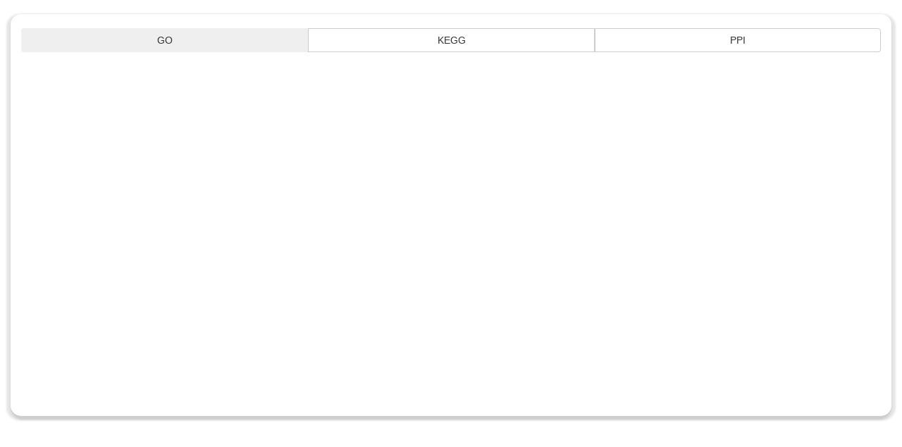

--- FILE ---
content_type: text/html; charset=utf-8
request_url: http://bioinfo.ihb.ac.cn/fishsct/function/108:1/
body_size: 97430
content:
<link rel="stylesheet" href="/dj_static/fishsct/bootstrap/bootstrap-3.4.1-dist/css/bootstrap.min.css">
<script src="/dj_static/fishsct/bootstrap/jquery.min.js"></script>
<script src="/dj_static/fishsct/bootstrap/bootstrap-3.4.1-dist/js/bootstrap.min.js"></script>
<link rel="stylesheet" href="/dj_static/fishsct/fishscr/base.css">

<div class="col-xs-12">
    <div class="col-xs-12"><br></div>
    <div class="col-xs-12" style="padding:0;background-color:white;box-shadow: 3px 3px 3px 3px rgba(0,0,0,0.1), -3px 3px 3px 3px rgba(0,0,0,0.1);border-radius:15px 15px 15px 15px;max-height:570px;overflow-y:auto">
        <div class="col-xs-12"><br></div>
        <div class="col-xs-12 btn-group btn-group-justified" role="group" aria-label="...">
            <div class="btn-group" role="group">
                <button type="button" id="GO_button" class="btn btn-active" onclick="fn('GO')">GO</button>
            </div>
            <div class="btn-group" role="group">
                <button type="button" id="KEGG_button" class="btn btn-default" onclick="fn('KEGG')">KEGG</button>
            </div>
            <div class="btn-group" role="group">
                <button type="button" id="PPI_button" class="btn btn-default" onclick="fn('PPI')">PPI</button>
            </div>
        </div>

        <div class="col-xs-12" style="padding:0" id="GO">
            
            <!--<div class="col-xs-6">
                <embed src="/dj_static/fishsct/annotation/Danio_rerio/SRR11186448/1/EnrichGO_ALL.pdf" type="application/pdf" width="100%" height="100%">
            </div>-->
            
            
            <div class="col-xs-6">
                <embed src="/dj_static/fishsct/annotation/Danio_rerio/SRR11186448/1/EnrichGO_BP.pdf" type="application/pdf" width="100%" height="100%">
            </div>
            
            
            <div class="col-xs-6">
                <embed src="/dj_static/fishsct/annotation/Danio_rerio/SRR11186448/1/EnrichGO_CC.pdf" type="application/pdf" width="100%" height="100%">
            </div>
            
            
            <div class="col-xs-6">
                <embed src="/dj_static/fishsct/annotation/Danio_rerio/SRR11186448/1/EnrichGO_MF.pdf" type="application/pdf" width="100%" height="100%">
            </div>
            
        </div>

        <div class="col-xs-12" style="padding:0;display:none" id="KEGG">
            
            <div class="col-xs-6">
                <embed src="/dj_static/fishsct/annotation/Danio_rerio/SRR11186448/1/KEGG_enrich.pdf" type="application/pdf" width="100%" height="100%">
            </div>
            
            
            <div class="col-xs-6">
                <embed src="/dj_static/fishsct/annotation/Danio_rerio/SRR11186448/1/kegg_cnetplot.pdf" type="application/pdf" width="100%" height="100%">
            </div>
            
            
        </div>

        <div class="col-xs-12" style="padding:0;display:none" id="PPI">
            
            <div class="col-md-7 col-sm-8 col-xs-12" style="padding:0;">
                <script src="/dj_static/fishsct/echarts-master/dist/echarts.js"></script>
                <div id="main_net" style="height:500px;width:600px;"></div>
                <script>
                    let data_net = {
                        "data": [
                            {'name': 'b2ml', 'color': '#EAC97A', 'symbolSize': 6.075949367088607},
{'name': 'b2m', 'color': '#EAC97A', 'symbolSize': 10.632911392405063},
{'name': 'c1qb', 'color': '#00857C', 'symbolSize': 30.759493670886073},
{'name': 'si:dkey-117n7.4', 'color': '#EAC97A', 'symbolSize': 6.455696202531646},
{'name': 'colec11', 'color': '#EAC97A', 'symbolSize': 18.9873417721519},
{'name': 'cd74a', 'color': '#00857C', 'symbolSize': 31.518987341772153},
{'name': 'cd44a', 'color': '#EAC97A', 'symbolSize': 1.89873417721519},
{'name': 'cxcr3.2', 'color': '#EAC97A', 'symbolSize': 13.670886075949367},
{'name': 'cxcl11.6', 'color': '#EAC97A', 'symbolSize': 6.8354430379746836},
{'name': 'si:busm1-228j01.4', 'color': '#EAC97A', 'symbolSize': 28.10126582278481},
{'name': 'ctsla', 'color': '#EAC97A', 'symbolSize': 20.50632911392405},
{'name': 'si:dkey-61l1.4', 'color': '#EAC97A', 'symbolSize': 7.215189873417722},
{'name': 'si:dkeyp-44a8.4', 'color': '#EAC97A', 'symbolSize': 7.59493670886076},
{'name': 'ctsba', 'color': '#EAC97A', 'symbolSize': 26.962025316455698},
{'name': 'ctsll', 'color': '#EAC97A', 'symbolSize': 25.822784810126585},
{'name': 'ctsk', 'color': '#EAC97A', 'symbolSize': 20.88607594936709},
{'name': 'ctsh', 'color': '#EAC97A', 'symbolSize': 22.78481012658228},
{'name': 'cmklr1', 'color': '#EAC97A', 'symbolSize': 2.278481012658228},
{'name': 'bfb', 'color': '#EAC97A', 'symbolSize': 16.329113924050635},
{'name': 'igl1c3', 'color': '#EAC97A', 'symbolSize': 11.39240506329114},
{'name': 'si:ch211-270n8.1', 'color': '#EAC97A', 'symbolSize': 11.772151898734176},
{'name': 'cd74b', 'color': '#EAC97A', 'symbolSize': 17.848101265822784},
{'name': 'ccr12a', 'color': '#EAC97A', 'symbolSize': 11.012658227848101},
{'name': 'mfap4', 'color': '#00857C', 'symbolSize': 27.341772151898734},
{'name': 'si:ch211-284o19.8', 'color': '#EAC97A', 'symbolSize': 12.151898734177214},
{'name': 'cfbl', 'color': '#EAC97A', 'symbolSize': 12.531645569620252},
{'name': 'ptpn6', 'color': '#EAC97A', 'symbolSize': 19.367088607594937},
{'name': 'mpeg1.3', 'color': '#EAC97A', 'symbolSize': 7.9746835443037964},
{'name': 'irf8', 'color': '#EAC97A', 'symbolSize': 14.050632911392405},
{'name': 'lcp1', 'color': '#EAC97A', 'symbolSize': 18.227848101265824},
{'name': 'mapk4', 'color': '#EAC97A', 'symbolSize': 2.6582278481012658},
{'name': 'csf1ra', 'color': '#EAC97A', 'symbolSize': 14.430379746835444},
{'name': 'CU467646.3', 'color': '#EAC97A', 'symbolSize': 3.0379746835443036},
{'name': 'mpx', 'color': '#EAC97A', 'symbolSize': 14.810126582278482},
{'name': 'si:ch73-211l2.3', 'color': '#EAC97A', 'symbolSize': 27.721518987341774},
{'name': 'si:zfos-2070c2.1', 'color': '#EAC97A', 'symbolSize': 28.481012658227847},
{'name': 'si:busm1-194e12.11', 'color': '#EAC97A', 'symbolSize': 28.860759493670887},
{'name': 'si:zfos-367g9.1', 'color': '#EAC97A', 'symbolSize': 29.240506329113924},
{'name': 'mhc2dab', 'color': '#EAC97A', 'symbolSize': 30.0},
{'name': 'mhc2dbb', 'color': '#EAC97A', 'symbolSize': 31.139240506329113},
{'name': 'mhc2b', 'color': '#EAC97A', 'symbolSize': 29.620253164556964},
{'name': 'si:zfos-2070c2.3', 'color': '#EAC97A', 'symbolSize': 30.37974683544304},
{'name': 'ctss2.1', 'color': '#EAC97A', 'symbolSize': 25.063291139240505},
{'name': 'lgmn', 'color': '#EAC97A', 'symbolSize': 26.20253164556962},
{'name': 'ctss2.2', 'color': '#EAC97A', 'symbolSize': 26.582278481012658},
{'name': 'zgc:174855', 'color': '#EAC97A', 'symbolSize': 23.164556962025316},
{'name': 'si:dkey-269i1.4', 'color': '#EAC97A', 'symbolSize': 23.544303797468352},
{'name': 'ctslb', 'color': '#EAC97A', 'symbolSize': 25.443037974683545},
{'name': 'zgc:174154', 'color': '#EAC97A', 'symbolSize': 21.265822784810126},
{'name': 'si:dkey-239j18.3', 'color': '#EAC97A', 'symbolSize': 23.924050632911392},
{'name': 'ctsf', 'color': '#EAC97A', 'symbolSize': 21.645569620253163},
{'name': 'ctso', 'color': '#EAC97A', 'symbolSize': 24.30379746835443},
{'name': 'zgc:174153', 'color': '#EAC97A', 'symbolSize': 24.68354430379747},
{'name': 'si:dkey-239j18.2', 'color': '#EAC97A', 'symbolSize': 22.025316455696203},
{'name': 'mhc2a', 'color': '#EAC97A', 'symbolSize': 19.746835443037973},
{'name': 'mpeg1.1', 'color': '#EAC97A', 'symbolSize': 22.40506329113924},
{'name': 'lyz', 'color': '#EAC97A', 'symbolSize': 12.911392405063292},
{'name': 'masp1', 'color': '#EAC97A', 'symbolSize': 18.60759493670886},
{'name': 'masp2', 'color': '#EAC97A', 'symbolSize': 16.70886075949367},
{'name': 'c4', 'color': '#EAC97A', 'symbolSize': 17.08860759493671},
{'name': 'il17a/f2', 'color': '#EAC97A', 'symbolSize': 3.4177215189873418},
{'name': 'p2rx3a', 'color': '#EAC97A', 'symbolSize': 8.354430379746836},
{'name': 'mif', 'color': '#EAC97A', 'symbolSize': 3.79746835443038},
{'name': 'dicp2.1', 'color': '#EAC97A', 'symbolSize': 15.18987341772152},
{'name': 'si:ch73-27e22.6', 'color': '#EAC97A', 'symbolSize': 13.291139240506329},
{'name': 'col19a1', 'color': '#EAC97A', 'symbolSize': 4.177215189873418},
{'name': 'zmp:0000001138', 'color': '#EAC97A', 'symbolSize': 20.126582278481013},
{'name': 'igl3v2', 'color': '#EAC97A', 'symbolSize': 15.569620253164556},
{'name': 'si:ch1073-280e3.1', 'color': '#EAC97A', 'symbolSize': 15.949367088607593},
{'name': 'si:ch211-160j14.3', 'color': '#EAC97A', 'symbolSize': 8.734177215189874},
{'name': 'ddt', 'color': '#EAC97A', 'symbolSize': 9.113924050632912},
{'name': 'agbl2', 'color': '#EAC97A', 'symbolSize': 4.556962025316456},
{'name': 'si:dkey-14o18.2', 'color': '#EAC97A', 'symbolSize': 4.936708860759493},
{'name': 'mafbb', 'color': '#EAC97A', 'symbolSize': 9.49367088607595},
{'name': 'vcanb', 'color': '#EAC97A', 'symbolSize': 9.873417721518987},
{'name': 'c1ql3a', 'color': '#EAC97A', 'symbolSize': 10.253164556962025},
{'name': 'cd44b', 'color': '#EAC97A', 'symbolSize': 5.3164556962025316},
{'name': 'col27a1a', 'color': '#EAC97A', 'symbolSize': 5.69620253164557},
{'name': 'zgc:103599', 'color': '#EAC97A', 'symbolSize': 17.468354430379748},

                        ],
                        "link": [
                            {'source': 'b2ml', 'target': 'b2m', 'name': ''},
{'source': 'c1qb', 'target': 'si:dkey-117n7.4', 'name': ''},
{'source': 'colec11', 'target': 'si:dkey-117n7.4', 'name': ''},
{'source': 'cd74a', 'target': 'cd44a', 'name': ''},
{'source': 'cxcr3.2', 'target': 'cxcl11.6', 'name': ''},
{'source': 'si:busm1-228j01.4', 'target': 'ctsla', 'name': ''},
{'source': 'c1qb', 'target': 'si:dkey-61l1.4', 'name': ''},
{'source': 'si:dkeyp-44a8.4', 'target': 'si:dkey-61l1.4', 'name': ''},
{'source': 'ctsba', 'target': 'ctsll', 'name': ''},
{'source': 'ctsk', 'target': 'ctsll', 'name': ''},
{'source': 'cd74a', 'target': 'ctsll', 'name': ''},
{'source': 'ctsh', 'target': 'ctsll', 'name': ''},
{'source': 'c1qb', 'target': 'cmklr1', 'name': ''},
{'source': 'bfb', 'target': 'igl1c3', 'name': ''},
{'source': 'si:ch211-270n8.1', 'target': 'igl1c3', 'name': ''},
{'source': 'cd74b', 'target': 'ccr12a', 'name': ''},
{'source': 'c1qb', 'target': 'ccr12a', 'name': ''},
{'source': 'mfap4', 'target': 'si:ch211-284o19.8', 'name': ''},
{'source': 'cfbl', 'target': 'si:ch211-284o19.8', 'name': ''},
{'source': 'ptpn6', 'target': 'mfap4', 'name': ''},
{'source': 'ptpn6', 'target': 'mfap4', 'name': ''},
{'source': 'mpeg1.3', 'target': 'mfap4', 'name': ''},
{'source': 'cxcr3.2', 'target': 'mfap4', 'name': ''},
{'source': 'irf8', 'target': 'mfap4', 'name': ''},
{'source': 'lcp1', 'target': 'mfap4', 'name': ''},
{'source': 'mapk4', 'target': 'mfap4', 'name': ''},
{'source': 'csf1ra', 'target': 'mfap4', 'name': ''},
{'source': 'cxcl11.6', 'target': 'mfap4', 'name': ''},
{'source': 'CU467646.3', 'target': 'mfap4', 'name': ''},
{'source': 'mpx', 'target': 'mfap4', 'name': ''},
{'source': 'csf1ra', 'target': 'lcp1', 'name': ''},
{'source': 'cxcr3.2', 'target': 'ptpn6', 'name': ''},
{'source': 'cxcr3.2', 'target': 'ptpn6', 'name': ''},
{'source': 'lcp1', 'target': 'ptpn6', 'name': ''},
{'source': 'si:ch73-211l2.3', 'target': 'ctsk', 'name': ''},
{'source': 'si:zfos-2070c2.1', 'target': 'ctsk', 'name': ''},
{'source': 'si:busm1-194e12.11', 'target': 'ctsk', 'name': ''},
{'source': 'si:zfos-367g9.1', 'target': 'ctsk', 'name': ''},
{'source': 'mhc2dab', 'target': 'ctsk', 'name': ''},
{'source': 'cd74a', 'target': 'ctsk', 'name': ''},
{'source': 'mhc2dbb', 'target': 'ctsk', 'name': ''},
{'source': 'mhc2b', 'target': 'ctsk', 'name': ''},
{'source': 'si:zfos-2070c2.3', 'target': 'ctsk', 'name': ''},
{'source': 'si:zfos-367g9.1', 'target': 'ctss2.1', 'name': ''},
{'source': 'lgmn', 'target': 'ctss2.1', 'name': ''},
{'source': 'mhc2dab', 'target': 'ctss2.1', 'name': ''},
{'source': 'si:busm1-228j01.4', 'target': 'ctss2.1', 'name': ''},
{'source': 'si:zfos-2070c2.1', 'target': 'ctss2.2', 'name': ''},
{'source': 'si:busm1-194e12.11', 'target': 'ctss2.2', 'name': ''},
{'source': 'si:zfos-367g9.1', 'target': 'ctss2.2', 'name': ''},
{'source': 'lgmn', 'target': 'ctss2.2', 'name': ''},
{'source': 'mhc2dab', 'target': 'ctss2.2', 'name': ''},
{'source': 'mhc2dbb', 'target': 'ctss2.2', 'name': ''},
{'source': 'mhc2b', 'target': 'ctss2.2', 'name': ''},
{'source': 'si:zfos-2070c2.3', 'target': 'ctss2.2', 'name': ''},
{'source': 'si:busm1-228j01.4', 'target': 'ctss2.2', 'name': ''},
{'source': 'ctsba', 'target': 'si:ch73-211l2.3', 'name': ''},
{'source': 'zgc:174855', 'target': 'si:ch73-211l2.3', 'name': ''},
{'source': 'si:dkey-269i1.4', 'target': 'si:ch73-211l2.3', 'name': ''},
{'source': 'ctss2.2', 'target': 'si:ch73-211l2.3', 'name': ''},
{'source': 'ctslb', 'target': 'si:ch73-211l2.3', 'name': ''},
{'source': 'ctss2.1', 'target': 'si:ch73-211l2.3', 'name': ''},
{'source': 'zgc:174154', 'target': 'si:ch73-211l2.3', 'name': ''},
{'source': 'ctsla', 'target': 'si:ch73-211l2.3', 'name': ''},
{'source': 'lgmn', 'target': 'si:ch73-211l2.3', 'name': ''},
{'source': 'si:busm1-228j01.4', 'target': 'si:ch73-211l2.3', 'name': ''},
{'source': 'si:dkey-239j18.3', 'target': 'si:ch73-211l2.3', 'name': ''},
{'source': 'ctsf', 'target': 'si:ch73-211l2.3', 'name': ''},
{'source': 'ctsll', 'target': 'si:ch73-211l2.3', 'name': ''},
{'source': 'ctso', 'target': 'si:ch73-211l2.3', 'name': ''},
{'source': 'zgc:174153', 'target': 'si:ch73-211l2.3', 'name': ''},
{'source': 'ctsh', 'target': 'si:ch73-211l2.3', 'name': ''},
{'source': 'si:dkey-269i1.4', 'target': 'si:zfos-367g9.1', 'name': ''},
{'source': 'ctslb', 'target': 'si:zfos-367g9.1', 'name': ''},
{'source': 'si:dkey-239j18.2', 'target': 'si:zfos-367g9.1', 'name': ''},
{'source': 'zgc:174154', 'target': 'si:zfos-367g9.1', 'name': ''},
{'source': 'ctsla', 'target': 'si:zfos-367g9.1', 'name': ''},
{'source': 'lgmn', 'target': 'si:zfos-367g9.1', 'name': ''},
{'source': 'mhc2dbb', 'target': 'si:zfos-367g9.1', 'name': ''},
{'source': 'si:busm1-228j01.4', 'target': 'si:zfos-367g9.1', 'name': ''},
{'source': 'si:dkey-239j18.3', 'target': 'si:zfos-367g9.1', 'name': ''},
{'source': 'ctsf', 'target': 'si:zfos-367g9.1', 'name': ''},
{'source': 'ctsll', 'target': 'si:zfos-367g9.1', 'name': ''},
{'source': 'zgc:174153', 'target': 'si:zfos-367g9.1', 'name': ''},
{'source': 'zgc:174855', 'target': 'si:zfos-2070c2.1', 'name': ''},
{'source': 'si:dkey-269i1.4', 'target': 'si:zfos-2070c2.1', 'name': ''},
{'source': 'ctslb', 'target': 'si:zfos-2070c2.1', 'name': ''},
{'source': 'si:dkey-239j18.2', 'target': 'si:zfos-2070c2.1', 'name': ''},
{'source': 'ctss2.1', 'target': 'si:zfos-2070c2.1', 'name': ''},
{'source': 'zgc:174154', 'target': 'si:zfos-2070c2.1', 'name': ''},
{'source': 'ctsla', 'target': 'si:zfos-2070c2.1', 'name': ''},
{'source': 'lgmn', 'target': 'si:zfos-2070c2.1', 'name': ''},
{'source': 'si:zfos-2070c2.3', 'target': 'si:zfos-2070c2.1', 'name': ''},
{'source': 'si:dkey-239j18.3', 'target': 'si:zfos-2070c2.1', 'name': ''},
{'source': 'ctsf', 'target': 'si:zfos-2070c2.1', 'name': ''},
{'source': 'ctsll', 'target': 'si:zfos-2070c2.1', 'name': ''},
{'source': 'zgc:174153', 'target': 'si:zfos-2070c2.1', 'name': ''},
{'source': 'zgc:174855', 'target': 'si:zfos-2070c2.3', 'name': ''},
{'source': 'si:busm1-194e12.11', 'target': 'si:zfos-2070c2.3', 'name': ''},
{'source': 'si:dkey-269i1.4', 'target': 'si:zfos-2070c2.3', 'name': ''},
{'source': 'ctslb', 'target': 'si:zfos-2070c2.3', 'name': ''},
{'source': 'si:dkey-239j18.2', 'target': 'si:zfos-2070c2.3', 'name': ''},
{'source': 'ctss2.1', 'target': 'si:zfos-2070c2.3', 'name': ''},
{'source': 'zgc:174154', 'target': 'si:zfos-2070c2.3', 'name': ''},
{'source': 'ctsla', 'target': 'si:zfos-2070c2.3', 'name': ''},
{'source': 'lgmn', 'target': 'si:zfos-2070c2.3', 'name': ''},
{'source': 'cd74a', 'target': 'si:zfos-2070c2.3', 'name': ''},
{'source': 'si:dkey-239j18.3', 'target': 'si:zfos-2070c2.3', 'name': ''},
{'source': 'ctsf', 'target': 'si:zfos-2070c2.3', 'name': ''},
{'source': 'ctsll', 'target': 'si:zfos-2070c2.3', 'name': ''},
{'source': 'zgc:174153', 'target': 'si:zfos-2070c2.3', 'name': ''},
{'source': 'si:dkey-269i1.4', 'target': 'mhc2dab', 'name': ''},
{'source': 'ctslb', 'target': 'mhc2dab', 'name': ''},
{'source': 'si:dkey-239j18.2', 'target': 'mhc2dab', 'name': ''},
{'source': 'zgc:174154', 'target': 'mhc2dab', 'name': ''},
{'source': 'ctsla', 'target': 'mhc2dab', 'name': ''},
{'source': 'lgmn', 'target': 'mhc2dab', 'name': ''},
{'source': 'si:dkey-239j18.3', 'target': 'mhc2dab', 'name': ''},
{'source': 'ctsf', 'target': 'mhc2dab', 'name': ''},
{'source': 'ctsll', 'target': 'mhc2dab', 'name': ''},
{'source': 'zgc:174153', 'target': 'mhc2dab', 'name': ''},
{'source': 'ctss2.2', 'target': 'mhc2a', 'name': ''},
{'source': 'ctss2.1', 'target': 'mhc2a', 'name': ''},
{'source': 'mhc2dab', 'target': 'mhc2a', 'name': ''},
{'source': 'mhc2dbb', 'target': 'mhc2a', 'name': ''},
{'source': 'mhc2b', 'target': 'mhc2a', 'name': ''},
{'source': 'si:zfos-2070c2.3', 'target': 'mhc2a', 'name': ''},
{'source': 'ptpn6', 'target': 'mpeg1.3', 'name': ''},
{'source': 'ptpn6', 'target': 'mpeg1.1', 'name': ''},
{'source': 'mhc2dab', 'target': 'mpeg1.1', 'name': ''},
{'source': 'ptpn6', 'target': 'mpeg1.1', 'name': ''},
{'source': 'cxcr3.2', 'target': 'mpeg1.1', 'name': ''},
{'source': 'irf8', 'target': 'mpeg1.1', 'name': ''},
{'source': 'lcp1', 'target': 'mpeg1.1', 'name': ''},
{'source': 'csf1ra', 'target': 'mpeg1.1', 'name': ''},
{'source': 'mfap4', 'target': 'mpeg1.1', 'name': ''},
{'source': 'lyz', 'target': 'mpeg1.1', 'name': ''},
{'source': 'si:dkey-269i1.4', 'target': 'si:busm1-228j01.4', 'name': ''},
{'source': 'ctslb', 'target': 'si:busm1-228j01.4', 'name': ''},
{'source': 'si:dkey-239j18.2', 'target': 'si:busm1-228j01.4', 'name': ''},
{'source': 'lgmn', 'target': 'si:busm1-228j01.4', 'name': ''},
{'source': 'cd74a', 'target': 'si:busm1-228j01.4', 'name': ''},
{'source': 'ctsf', 'target': 'si:busm1-228j01.4', 'name': ''},
{'source': 'ctsll', 'target': 'si:busm1-228j01.4', 'name': ''},
{'source': 'zgc:174153', 'target': 'si:busm1-228j01.4', 'name': ''},
{'source': 'zgc:174855', 'target': 'si:busm1-194e12.11', 'name': ''},
{'source': 'si:dkey-269i1.4', 'target': 'si:busm1-194e12.11', 'name': ''},
{'source': 'ctslb', 'target': 'si:busm1-194e12.11', 'name': ''},
{'source': 'si:dkey-239j18.2', 'target': 'si:busm1-194e12.11', 'name': ''},
{'source': 'ctss2.1', 'target': 'si:busm1-194e12.11', 'name': ''},
{'source': 'zgc:174154', 'target': 'si:busm1-194e12.11', 'name': ''},
{'source': 'ctsla', 'target': 'si:busm1-194e12.11', 'name': ''},
{'source': 'lgmn', 'target': 'si:busm1-194e12.11', 'name': ''},
{'source': 'mhc2dbb', 'target': 'si:busm1-194e12.11', 'name': ''},
{'source': 'si:dkey-239j18.3', 'target': 'si:busm1-194e12.11', 'name': ''},
{'source': 'ctsf', 'target': 'si:busm1-194e12.11', 'name': ''},
{'source': 'ctsll', 'target': 'si:busm1-194e12.11', 'name': ''},
{'source': 'zgc:174153', 'target': 'si:busm1-194e12.11', 'name': ''},
{'source': 'zgc:174855', 'target': 'mhc2b', 'name': ''},
{'source': 'si:dkey-269i1.4', 'target': 'mhc2b', 'name': ''},
{'source': 'ctslb', 'target': 'mhc2b', 'name': ''},
{'source': 'si:zfos-367g9.1', 'target': 'mhc2b', 'name': ''},
{'source': 'si:dkey-239j18.2', 'target': 'mhc2b', 'name': ''},
{'source': 'ctss2.1', 'target': 'mhc2b', 'name': ''},
{'source': 'zgc:174154', 'target': 'mhc2b', 'name': ''},
{'source': 'ctsla', 'target': 'mhc2b', 'name': ''},
{'source': 'lgmn', 'target': 'mhc2b', 'name': ''},
{'source': 'cd74a', 'target': 'mhc2b', 'name': ''},
{'source': 'si:dkey-239j18.3', 'target': 'mhc2b', 'name': ''},
{'source': 'ctsf', 'target': 'mhc2b', 'name': ''},
{'source': 'ctsll', 'target': 'mhc2b', 'name': ''},
{'source': 'zgc:174153', 'target': 'mhc2b', 'name': ''},
{'source': 'c1qb', 'target': 'colec11', 'name': ''},
{'source': 'masp1', 'target': 'colec11', 'name': ''},
{'source': 'masp2', 'target': 'colec11', 'name': ''},
{'source': 'c4', 'target': 'colec11', 'name': ''},
{'source': 'bfb', 'target': 'colec11', 'name': ''},
{'source': 'c1qb', 'target': 'il17a/f2', 'name': ''},
{'source': 'si:zfos-2070c2.1', 'target': 'ctsba', 'name': ''},
{'source': 'si:busm1-194e12.11', 'target': 'ctsba', 'name': ''},
{'source': 'si:zfos-367g9.1', 'target': 'ctsba', 'name': ''},
{'source': 'lgmn', 'target': 'ctsba', 'name': ''},
{'source': 'mhc2dab', 'target': 'ctsba', 'name': ''},
{'source': 'cd74a', 'target': 'ctsba', 'name': ''},
{'source': 'mhc2dbb', 'target': 'ctsba', 'name': ''},
{'source': 'mhc2b', 'target': 'ctsba', 'name': ''},
{'source': 'si:zfos-2070c2.3', 'target': 'ctsba', 'name': ''},
{'source': 'si:busm1-228j01.4', 'target': 'ctsba', 'name': ''},
{'source': 'c1qb', 'target': 'p2rx3a', 'name': ''},
{'source': 'ccr12a', 'target': 'p2rx3a', 'name': ''},
{'source': 'si:ch73-211l2.3', 'target': 'cd74a', 'name': ''},
{'source': 'si:zfos-2070c2.1', 'target': 'cd74a', 'name': ''},
{'source': 'zgc:174855', 'target': 'cd74a', 'name': ''},
{'source': 'si:busm1-194e12.11', 'target': 'cd74a', 'name': ''},
{'source': 'si:dkey-269i1.4', 'target': 'cd74a', 'name': ''},
{'source': 'mhc2a', 'target': 'cd74a', 'name': ''},
{'source': 'ctss2.2', 'target': 'cd74a', 'name': ''},
{'source': 'b2ml', 'target': 'cd74a', 'name': ''},
{'source': 'b2m', 'target': 'cd74a', 'name': ''},
{'source': 'cd74b', 'target': 'cd74a', 'name': ''},
{'source': 'ctslb', 'target': 'cd74a', 'name': ''},
{'source': 'si:zfos-367g9.1', 'target': 'cd74a', 'name': ''},
{'source': 'si:dkey-239j18.2', 'target': 'cd74a', 'name': ''},
{'source': 'ctss2.1', 'target': 'cd74a', 'name': ''},
{'source': 'zgc:174154', 'target': 'cd74a', 'name': ''},
{'source': 'ctsla', 'target': 'cd74a', 'name': ''},
{'source': 'lgmn', 'target': 'cd74a', 'name': ''},
{'source': 'mif', 'target': 'cd74a', 'name': ''},
{'source': 'mhc2dab', 'target': 'cd74a', 'name': ''},
{'source': 'c1qb', 'target': 'si:dkeyp-44a8.4', 'name': ''},
{'source': 'c1qb', 'target': 'dicp2.1', 'name': ''},
{'source': 'mfap4', 'target': 'dicp2.1', 'name': ''},
{'source': 'si:ch73-27e22.6', 'target': 'dicp2.1', 'name': ''},
{'source': 'cfbl', 'target': 'dicp2.1', 'name': ''},
{'source': 'si:ch211-284o19.8', 'target': 'dicp2.1', 'name': ''},
{'source': 'si:zfos-2070c2.1', 'target': 'ctso', 'name': ''},
{'source': 'si:busm1-194e12.11', 'target': 'ctso', 'name': ''},
{'source': 'si:zfos-367g9.1', 'target': 'ctso', 'name': ''},
{'source': 'mhc2dab', 'target': 'ctso', 'name': ''},
{'source': 'cd74a', 'target': 'ctso', 'name': ''},
{'source': 'mhc2dbb', 'target': 'ctso', 'name': ''},
{'source': 'mhc2b', 'target': 'ctso', 'name': ''},
{'source': 'si:zfos-2070c2.3', 'target': 'ctso', 'name': ''},
{'source': 'si:busm1-228j01.4', 'target': 'ctso', 'name': ''},
{'source': 'cd74a', 'target': 'ctsf', 'name': ''},
{'source': 'c1qb', 'target': 'col19a1', 'name': ''},
{'source': 'si:zfos-2070c2.1', 'target': 'zmp:0000001138', 'name': ''},
{'source': 'si:busm1-194e12.11', 'target': 'zmp:0000001138', 'name': ''},
{'source': 'si:zfos-367g9.1', 'target': 'zmp:0000001138', 'name': ''},
{'source': 'mhc2dab', 'target': 'zmp:0000001138', 'name': ''},
{'source': 'cd74a', 'target': 'zmp:0000001138', 'name': ''},
{'source': 'mhc2dbb', 'target': 'zmp:0000001138', 'name': ''},
{'source': 'mhc2b', 'target': 'zmp:0000001138', 'name': ''},
{'source': 'si:zfos-2070c2.3', 'target': 'zmp:0000001138', 'name': ''},
{'source': 'si:zfos-2070c2.1', 'target': 'mhc2dbb', 'name': ''},
{'source': 'zgc:174855', 'target': 'mhc2dbb', 'name': ''},
{'source': 'si:dkey-269i1.4', 'target': 'mhc2dbb', 'name': ''},
{'source': 'ctslb', 'target': 'mhc2dbb', 'name': ''},
{'source': 'si:dkey-239j18.2', 'target': 'mhc2dbb', 'name': ''},
{'source': 'ctss2.1', 'target': 'mhc2dbb', 'name': ''},
{'source': 'zgc:174154', 'target': 'mhc2dbb', 'name': ''},
{'source': 'ctsla', 'target': 'mhc2dbb', 'name': ''},
{'source': 'lgmn', 'target': 'mhc2dbb', 'name': ''},
{'source': 'cd74a', 'target': 'mhc2dbb', 'name': ''},
{'source': 'si:dkey-239j18.3', 'target': 'mhc2dbb', 'name': ''},
{'source': 'ctsf', 'target': 'mhc2dbb', 'name': ''},
{'source': 'ctsll', 'target': 'mhc2dbb', 'name': ''},
{'source': 'zgc:174153', 'target': 'mhc2dbb', 'name': ''},
{'source': 'lcp1', 'target': 'irf8', 'name': ''},
{'source': 'csf1ra', 'target': 'irf8', 'name': ''},
{'source': 'si:zfos-2070c2.1', 'target': 'ctsh', 'name': ''},
{'source': 'si:busm1-194e12.11', 'target': 'ctsh', 'name': ''},
{'source': 'si:zfos-367g9.1', 'target': 'ctsh', 'name': ''},
{'source': 'mhc2dab', 'target': 'ctsh', 'name': ''},
{'source': 'cd74a', 'target': 'ctsh', 'name': ''},
{'source': 'mhc2dbb', 'target': 'ctsh', 'name': ''},
{'source': 'mhc2b', 'target': 'ctsh', 'name': ''},
{'source': 'si:zfos-2070c2.3', 'target': 'ctsh', 'name': ''},
{'source': 'si:busm1-228j01.4', 'target': 'ctsh', 'name': ''},
{'source': 'ctsba', 'target': 'si:dkey-239j18.2', 'name': ''},
{'source': 'ctsba', 'target': 'ctslb', 'name': ''},
{'source': 'ctso', 'target': 'ctslb', 'name': ''},
{'source': 'ctsba', 'target': 'si:dkey-239j18.3', 'name': ''},
{'source': 'cd74a', 'target': 'si:dkey-239j18.3', 'name': ''},
{'source': 'si:busm1-228j01.4', 'target': 'si:dkey-239j18.3', 'name': ''},
{'source': 'si:busm1-228j01.4', 'target': 'zgc:174154', 'name': ''},
{'source': 'ctsba', 'target': 'si:dkey-269i1.4', 'name': ''},
{'source': 'ctsba', 'target': 'zgc:174855', 'name': ''},
{'source': 'si:zfos-367g9.1', 'target': 'zgc:174855', 'name': ''},
{'source': 'mhc2dab', 'target': 'zgc:174855', 'name': ''},
{'source': 'si:busm1-228j01.4', 'target': 'zgc:174855', 'name': ''},
{'source': 'ctsba', 'target': 'zgc:174153', 'name': ''},
{'source': 'cd74a', 'target': 'zgc:174153', 'name': ''},
{'source': 'c1qb', 'target': 'c4', 'name': ''},
{'source': 'igl3v2', 'target': 'c4', 'name': ''},
{'source': 'igl1c3', 'target': 'c4', 'name': ''},
{'source': 'masp1', 'target': 'c4', 'name': ''},
{'source': 'masp2', 'target': 'c4', 'name': ''},
{'source': 'masp2', 'target': 'masp1', 'name': ''},
{'source': 'bfb', 'target': 'masp1', 'name': ''},
{'source': 'si:ch211-270n8.1', 'target': 'masp1', 'name': ''},
{'source': 'igl3v2', 'target': 'si:ch1073-280e3.1', 'name': ''},
{'source': 'masp1', 'target': 'si:ch1073-280e3.1', 'name': ''},
{'source': 'colec11', 'target': 'si:ch1073-280e3.1', 'name': ''},
{'source': 'masp2', 'target': 'si:ch1073-280e3.1', 'name': ''},
{'source': 'masp2', 'target': 'bfb', 'name': ''},
{'source': 'mfap4', 'target': 'cfbl', 'name': ''},
{'source': 'c1qb', 'target': 'si:ch211-160j14.3', 'name': ''},
{'source': 'colec11', 'target': 'si:ch211-160j14.3', 'name': ''},
{'source': 'cd74a', 'target': 'ddt', 'name': ''},
{'source': 'igl3v2', 'target': 'c1qb', 'name': ''},
{'source': 'igl1c3', 'target': 'c1qb', 'name': ''},
{'source': 'agbl2', 'target': 'c1qb', 'name': ''},
{'source': 'masp1', 'target': 'c1qb', 'name': ''},
{'source': 'masp2', 'target': 'c1qb', 'name': ''},
{'source': 'bfb', 'target': 'c1qb', 'name': ''},
{'source': 'si:ch211-270n8.1', 'target': 'c1qb', 'name': ''},
{'source': 'si:ch1073-280e3.1', 'target': 'c1qb', 'name': ''},
{'source': 'si:dkey-14o18.2', 'target': 'c1qb', 'name': ''},
{'source': 'mhc2a', 'target': 'cd74b', 'name': ''},
{'source': 'ctss2.2', 'target': 'cd74b', 'name': ''},
{'source': 'b2m', 'target': 'cd74b', 'name': ''},
{'source': 'mhc2dab', 'target': 'cd74b', 'name': ''},
{'source': 'ddt', 'target': 'cd74b', 'name': ''},
{'source': 'c1qb', 'target': 'mafbb', 'name': ''},
{'source': 'mpeg1.1', 'target': 'mpx', 'name': ''},
{'source': 'lcp1', 'target': 'mpx', 'name': ''},
{'source': 'csf1ra', 'target': 'mpx', 'name': ''},
{'source': 'lyz', 'target': 'mpx', 'name': ''},
{'source': 'c1qb', 'target': 'vcanb', 'name': ''},
{'source': 'mafbb', 'target': 'vcanb', 'name': ''},
{'source': 'bfb', 'target': 'igl3v2', 'name': ''},
{'source': 'si:ch211-270n8.1', 'target': 'igl3v2', 'name': ''},
{'source': 'lcp1', 'target': 'lyz', 'name': ''},
{'source': 'mfap4', 'target': 'lyz', 'name': ''},
{'source': 'irf8', 'target': 'c1ql3a', 'name': ''},
{'source': 'mfap4', 'target': 'c1ql3a', 'name': ''},
{'source': 'mfap4', 'target': 'si:ch73-27e22.6', 'name': ''},
{'source': 'cfbl', 'target': 'si:ch73-27e22.6', 'name': ''},
{'source': 'si:ch211-284o19.8', 'target': 'si:ch73-27e22.6', 'name': ''},
{'source': 'cd74a', 'target': 'cd44b', 'name': ''},
{'source': 'c1qb', 'target': 'col27a1a', 'name': ''},
{'source': 'mhc2dab', 'target': 'zgc:103599', 'name': ''},
{'source': 'cd74a', 'target': 'zgc:103599', 'name': ''},
{'source': 'mhc2dbb', 'target': 'zgc:103599', 'name': ''},
{'source': 'mhc2b', 'target': 'zgc:103599', 'name': ''},
{'source': 'si:zfos-2070c2.3', 'target': 'zgc:103599', 'name': ''},
{'source': 'si:busm1-228j01.4', 'target': 'zgc:103599', 'name': ''},

                        ]
                    }
                    let myChart_net = echarts.init(document.getElementById('main_net'));
                    let option_net = {
                        title: {
                            text: "", 
                        },
                        tooltip: {
                            formatter: function (x) {
                                return x.data.des;
                            }
                        },
                        animationDurationUpdate: 1500,
                        animationEasingUpdate: "quinticInOut",
                        series: [
                            {
                                type: "graph",
                                layout: "force",
                                zoom: 1,
                                roam: true,
                                edgeSymbolSize: [4, 10],
                                // cursor: 'pointer',
                                edgeLabel: {
                                    // https://echarts.apache.org/zh/option.html#series-graph.edgeLabel
                                    normal: {
                                        textStyle: {
                                            // 节点关系字体大小
                                            fontSize: 14,
                                            // 节点关系字体颜色
                                            // color:'#00ff00',
                                        },
                                        show: true, // 是否显示节点关系值。
                                        formatter: function (x) {
                                            // 节点之间的关系数据，我这边的数据是link中的name字段值
                                            return x.data.name;
                                        }
                                    }
                                },
                                force: {
                                
                                    // 节点之间的斥力范围,值越大斥力越大，可以是恒定值也可以是数组
                                    // repulsion: 90,
                                    repulsion: 20,
                                    // 节点之间的斥力因子，即连接线的长度
                                    edgeLength: 100,
                                    // 节点受到的向中心的引力因子。该值越大节点越往中心点靠拢。
                                    gravity: 0.02,
                                
                                },
                                draggable: true, // 节点是否可拖拽，只在使用力引导布局的时候有用。 https://echarts.apache.org/zh/option.html#series-graph.draggable
                                label: {
                                    // https://echarts.apache.org/zh/option.html#series-graph.label
                                    show: false, // 是否显示字体
                                    // 节点的字体大小和颜色设置
                                    fontSize: 20,
                                    color: "#FF4500",
                                },
                                itemStyle: {
                                    // https://echarts.apache.org/zh/option.html#series-graph.itemStyle
                                    normal: {
                                        // 节点的边框，即描边，设置描边的颜色、宽度、线形
                                        borderColor: "#4b565b",  // 边框颜色
                                        // borderWidth: 2,
                                        // borderType: 'solid',
                                        // 节点颜色
                                        color: function (params) {
                                            // 圆圈的背景色
                                            return params.data.color    // 根据后端数据指定的颜色
                                            // return "#00ff00"    //前端写死的颜色
                                        },
                                    }
                                },
                                data: data_net.data,
                                links: data_net.link,
                                lineStyle: {
                                    // https://echarts.apache.org/zh/option.html#series-graph.lineStyle
                                    normal: {
                                        // 连接线的宽度和颜色
                                        width: 1,
                                        color: '#4b565b',
                                        // color: '#00ff00',
                                        // type: 'solid' // 连接线的线形
                                    }
                                },
                            },
                        ],
                    }
                    myChart_net.setOption(option_net);
                </script>            
            </div>
            <div class="col-md-5 col-sm-4 col-xs-12" style="text-align: justify;">
                <br>
                <li>PPI (protein-protein interaction) results of <b>marker genes</b> and other genes are shown on the left.</li>
                <li>Green is <b>marker genes</b> of the selected cell cluster, yellow represents other genes.</li>
                <li>Hover over the node can see the symbol/gene ID it represents.</li>
                <li>The more connections, the bigger symbol size.</li>
                <br>
                <button type="button" class="btn btn-primary btn-md" data-toggle="modal" data-target="#myModal" style="background-color:#00857C;color:#EAC97A;border-width: 0;">List of Related Genes</button>
                <div class="modal fade" id="myModal" tabindex="-1" role="dialog" aria-labelledby="myModalLabel">
                    <div class="modal-dialog" role="document">
                          <div class="modal-content">
                            <div class="modal-header">
                                  <button type="button" class="close" data-dismiss="modal" aria-label="Close"><span aria-hidden="true">&times;</span></button>
                                  <h4 class="modal-title" id="myModalLabel" style="text-align:center">List of Related Genes</h4>
                            </div>
                            <div class="modal-body" style="max-height: 300px;overflow-y:auto">
                                <table class="table table-hover">
                                    <tr class="table_tr">
                                        <th>Gene ID</th>
                                        <th>Symbol</th>
                                        <th>Location</th>
                                    </tr>
                                    
                                        
                    	                <tr>
                    	                
                                        
                                            <td><a href="/fishsct/gene_detail/197002:ENSDARG00000095486/"  target="_blank">ENSDARG00000095486</a></td>
                                        
                                        
                                            <td><a href="/fishsct/gene_detail/197002:ENSDARG00000095486/"  target="_blank"><i>CU467646.3</i></a></td>
                                        
                                            <td>4: 77113391 ~ 77116266 (-)</td>
                                        </tr>
                                    
                                        
                    	                <tr class="table_tr">
                    	                
                                        
                                            <td><a href="/fishsct/gene_detail/197361:ENSDARG00000053136/"  target="_blank">ENSDARG00000053136</a></td>
                                        
                                        
                                            <td><a href="/fishsct/gene_detail/197361:ENSDARG00000053136/"  target="_blank"><i>b2m</i></a></td>
                                        
                                            <td>4: 12785964 ~ 12795489 (-)</td>
                                        </tr>
                                    
                                        
                    	                <tr>
                    	                
                                        
                                            <td><a href="/fishsct/gene_detail/197749:ENSDARG00000092064/"  target="_blank">ENSDARG00000092064</a></td>
                                        
                                        
                                            <td><a href="/fishsct/gene_detail/197749:ENSDARG00000092064/"  target="_blank"><i>si:dkey-117n7.4</i></a></td>
                                        
                                            <td>4: 15954293 ~ 15964030 (+)</td>
                                        </tr>
                                    
                                        
                    	                <tr class="table_tr">
                    	                
                                        
                                            <td><a href="/fishsct/gene_detail/199302:ENSDARG00000087863/"  target="_blank">ENSDARG00000087863</a></td>
                                        
                                        
                                            <td><a href="/fishsct/gene_detail/199302:ENSDARG00000087863/"  target="_blank"><i>cd44a</i></a></td>
                                        
                                            <td>7: 49882750 ~ 49892991 (-)</td>
                                        </tr>
                                    
                                        
                    	                <tr>
                    	                
                                        
                                            <td><a href="/fishsct/gene_detail/201104:ENSDARG00000094706/"  target="_blank">ENSDARG00000094706</a></td>
                                        
                                        
                                            <td><a href="/fishsct/gene_detail/201104:ENSDARG00000094706/"  target="_blank"><i>cxcl11.6</i></a></td>
                                        
                                            <td>5: 42076672 ~ 42077575 (-)</td>
                                        </tr>
                                    
                                        
                    	                <tr class="table_tr">
                    	                
                                        
                                            <td><a href="/fishsct/gene_detail/201266:ENSDARG00000007836/"  target="_blank">ENSDARG00000007836</a></td>
                                        
                                        
                                            <td><a href="/fishsct/gene_detail/201266:ENSDARG00000007836/"  target="_blank"><i>ctsla</i></a></td>
                                        
                                            <td>5: 44804791 ~ 44810920 (+)</td>
                                        </tr>
                                    
                                        
                    	                <tr>
                    	                
                                        
                                            <td><a href="/fishsct/gene_detail/201380:ENSDARG00000092567/"  target="_blank">ENSDARG00000092567</a></td>
                                        
                                        
                                            <td><a href="/fishsct/gene_detail/201380:ENSDARG00000092567/"  target="_blank"><i>si:dkey-61l1.4</i></a></td>
                                        
                                            <td>5: 29199292 ~ 29238889 (-)</td>
                                        </tr>
                                    
                                        
                    	                <tr class="table_tr">
                    	                
                                        
                                            <td><a href="/fishsct/gene_detail/201511:ENSDARG00000011701/"  target="_blank">ENSDARG00000011701</a></td>
                                        
                                        
                                            <td><a href="/fishsct/gene_detail/201511:ENSDARG00000011701/"  target="_blank"><i>ctsll</i></a></td>
                                        
                                            <td>5: 24305877 ~ 24309667 (+)</td>
                                        </tr>
                                    
                                        
                    	                <tr>
                    	                
                                        
                                            <td><a href="/fishsct/gene_detail/201645:ENSDARG00000090890/"  target="_blank">ENSDARG00000090890</a></td>
                                        
                                        
                                            <td><a href="/fishsct/gene_detail/201645:ENSDARG00000090890/"  target="_blank"><i>cmklr1</i></a></td>
                                        
                                            <td>5: 20570573 ~ 20590795 (+)</td>
                                        </tr>
                                    
                                        
                    	                <tr class="table_tr">
                    	                
                                        
                                            <td><a href="/fishsct/gene_detail/203529:ENSDARG00000078975/"  target="_blank">ENSDARG00000078975</a></td>
                                        
                                        
                                            <td><a href="/fishsct/gene_detail/203529:ENSDARG00000078975/"  target="_blank"><i>igl1c3</i></a></td>
                                        
                                            <td>3: 58833306 ~ 58835177 (+)</td>
                                        </tr>
                                    
                                        
                    	                <tr>
                    	                
                                        
                                            <td><a href="/fishsct/gene_detail/205434:ENSDARG00000038541/"  target="_blank">ENSDARG00000038541</a></td>
                                        
                                        
                                            <td><a href="/fishsct/gene_detail/205434:ENSDARG00000038541/"  target="_blank"><i>ccr12a</i></a></td>
                                        
                                            <td>2: 49984159 ~ 49985351 (-)</td>
                                        </tr>
                                    
                                        
                    	                <tr class="table_tr">
                    	                
                                        
                                            <td><a href="/fishsct/gene_detail/205523:ENSDARG00000053836/"  target="_blank">ENSDARG00000053836</a></td>
                                        
                                        
                                            <td><a href="/fishsct/gene_detail/205523:ENSDARG00000053836/"  target="_blank"><i>si:ch211-284o19.8</i></a></td>
                                        
                                            <td>2: 37851124 ~ 37864665 (-)</td>
                                        </tr>
                                    
                                        
                    	                <tr>
                    	                
                                        
                                            <td><a href="/fishsct/gene_detail/206983:ENSDARG00000090783/"  target="_blank">ENSDARG00000090783</a></td>
                                        
                                        
                                            <td><a href="/fishsct/gene_detail/206983:ENSDARG00000090783/"  target="_blank"><i>mfap4</i></a></td>
                                        
                                            <td>1: 59090583 ~ 59092056 (+)</td>
                                        </tr>
                                    
                                        
                    	                <tr class="table_tr">
                    	                
                                        
                                            <td><a href="/fishsct/gene_detail/209428:ENSDARG00000023188/"  target="_blank">ENSDARG00000023188</a></td>
                                        
                                        
                                            <td><a href="/fishsct/gene_detail/209428:ENSDARG00000023188/"  target="_blank"><i>lcp1</i></a></td>
                                        
                                            <td>9: 56251000 ~ 56272465 (-)</td>
                                        </tr>
                                    
                                        
                    	                <tr>
                    	                
                                        
                                            <td><a href="/fishsct/gene_detail/209668:ENSDARG00000089043/"  target="_blank">ENSDARG00000089043</a></td>
                                        
                                        
                                            <td><a href="/fishsct/gene_detail/209668:ENSDARG00000089043/"  target="_blank"><i>ptpn6</i></a></td>
                                        
                                            <td>16: 31720042 ~ 31756963 (-)</td>
                                        </tr>
                                    
                                        
                    	                <tr class="table_tr">
                    	                
                                        
                                            <td><a href="/fishsct/gene_detail/209890:ENSDARG00000041041/"  target="_blank">ENSDARG00000041041</a></td>
                                        
                                        
                                            <td><a href="/fishsct/gene_detail/209890:ENSDARG00000041041/"  target="_blank"><i>cxcr3.2</i></a></td>
                                        
                                            <td>16: 11818126 ~ 11825303 (+)</td>
                                        </tr>
                                    
                                        
                    	                <tr>
                    	                
                                        
                                            <td><a href="/fishsct/gene_detail/210491:ENSDARG00000040251/"  target="_blank">ENSDARG00000040251</a></td>
                                        
                                        
                                            <td><a href="/fishsct/gene_detail/210491:ENSDARG00000040251/"  target="_blank"><i>ctsk</i></a></td>
                                        
                                            <td>16: 29492749 ~ 29502787 (+)</td>
                                        </tr>
                                    
                                        
                    	                <tr class="table_tr">
                    	                
                                        
                                            <td><a href="/fishsct/gene_detail/210514:ENSDARG00000074656/"  target="_blank">ENSDARG00000074656</a></td>
                                        
                                        
                                            <td><a href="/fishsct/gene_detail/210514:ENSDARG00000074656/"  target="_blank"><i>ctss2.1</i></a></td>
                                        
                                            <td>16: 29509133 ~ 29513434 (+)</td>
                                        </tr>
                                    
                                        
                    	                <tr>
                    	                
                                        
                                            <td><a href="/fishsct/gene_detail/210526:ENSDARG00000013771/"  target="_blank">ENSDARG00000013771</a></td>
                                        
                                        
                                            <td><a href="/fishsct/gene_detail/210526:ENSDARG00000013771/"  target="_blank"><i>ctss2.2</i></a></td>
                                        
                                            <td>16: 29514473 ~ 29519977 (+)</td>
                                        </tr>
                                    
                                        
                    	                <tr class="table_tr">
                    	                
                                        
                                            <td><a href="/fishsct/gene_detail/212173:ENSDARG00000015887/"  target="_blank">ENSDARG00000015887</a></td>
                                        
                                        
                                            <td><a href="/fishsct/gene_detail/212173:ENSDARG00000015887/"  target="_blank"><i>b2ml</i></a></td>
                                        
                                            <td>8: 50942240 ~ 50950549 (+)</td>
                                        </tr>
                                    
                                        
                    	                <tr>
                    	                
                                        
                                            <td><a href="/fishsct/gene_detail/212336:ENSDARG00000075932/"  target="_blank">ENSDARG00000075932</a></td>
                                        
                                        
                                            <td><a href="/fishsct/gene_detail/212336:ENSDARG00000075932/"  target="_blank"><i>si:ch73-211l2.3</i></a></td>
                                        
                                            <td>8: 44475793 ~ 44480456 (+)</td>
                                        </tr>
                                    
                                        
                    	                <tr class="table_tr">
                    	                
                                        
                                            <td><a href="/fishsct/gene_detail/212377:ENSDARG00000074816/"  target="_blank">ENSDARG00000074816</a></td>
                                        
                                        
                                            <td><a href="/fishsct/gene_detail/212377:ENSDARG00000074816/"  target="_blank"><i>si:zfos-367g9.1</i></a></td>
                                        
                                            <td>8: 36354125 ~ 36362830 (+)</td>
                                        </tr>
                                    
                                        
                    	                <tr>
                    	                
                                        
                                            <td><a href="/fishsct/gene_detail/212412:ENSDARG00000070206/"  target="_blank">ENSDARG00000070206</a></td>
                                        
                                        
                                            <td><a href="/fishsct/gene_detail/212412:ENSDARG00000070206/"  target="_blank"><i>si:zfos-2070c2.1</i></a></td>
                                        
                                            <td>8: 36377006 ~ 36387387 (-)</td>
                                        </tr>
                                    
                                        
                    	                <tr class="table_tr">
                    	                
                                        
                                            <td><a href="/fishsct/gene_detail/212422:ENSDARG00000076307/"  target="_blank">ENSDARG00000076307</a></td>
                                        
                                        
                                            <td><a href="/fishsct/gene_detail/212422:ENSDARG00000076307/"  target="_blank"><i>si:zfos-2070c2.3</i></a></td>
                                        
                                            <td>8: 36397818 ~ 36412936 (-)</td>
                                        </tr>
                                    
                                        
                    	                <tr>
                    	                
                                        
                                            <td><a href="/fishsct/gene_detail/212431:ENSDARG00000079105/"  target="_blank">ENSDARG00000079105</a></td>
                                        
                                        
                                            <td><a href="/fishsct/gene_detail/212431:ENSDARG00000079105/"  target="_blank"><i>mhc2dab</i></a></td>
                                        
                                            <td>8: 36466771 ~ 36469117 (-)</td>
                                        </tr>
                                    
                                        
                    	                <tr class="table_tr">
                    	                
                                        
                                            <td><a href="/fishsct/gene_detail/212436:ENSDARG00000031745/"  target="_blank">ENSDARG00000031745</a></td>
                                        
                                        
                                            <td><a href="/fishsct/gene_detail/212436:ENSDARG00000031745/"  target="_blank"><i>mhc2a</i></a></td>
                                        
                                            <td>8: 36472444 ~ 36475328 (-)</td>
                                        </tr>
                                    
                                        
                    	                <tr>
                    	                
                                        
                                            <td><a href="/fishsct/gene_detail/212528:ENSDARG00000078569/"  target="_blank">ENSDARG00000078569</a></td>
                                        
                                        
                                            <td><a href="/fishsct/gene_detail/212528:ENSDARG00000078569/"  target="_blank"><i>mpeg1.3</i></a></td>
                                        
                                            <td>8: 29655948 ~ 29658171 (-)</td>
                                        </tr>
                                    
                                        
                    	                <tr class="table_tr">
                    	                
                                        
                                            <td><a href="/fishsct/gene_detail/212574:ENSDARG00000055290/"  target="_blank">ENSDARG00000055290</a></td>
                                        
                                        
                                            <td><a href="/fishsct/gene_detail/212574:ENSDARG00000055290/"  target="_blank"><i>mpeg1.1</i></a></td>
                                        
                                            <td>8: 29710110 ~ 29713621 (-)</td>
                                        </tr>
                                    
                                        
                    	                <tr>
                    	                
                                        
                                            <td><a href="/fishsct/gene_detail/212584:ENSDARG00000110581/"  target="_blank">ENSDARG00000110581</a></td>
                                        
                                        
                                            <td><a href="/fishsct/gene_detail/212584:ENSDARG00000110581/"  target="_blank"><i>mapk4</i></a></td>
                                        
                                            <td>8: 29742237 ~ 29769157 (+)</td>
                                        </tr>
                                    
                                        
                    	                <tr class="table_tr">
                    	                
                                        
                                            <td><a href="/fishsct/gene_detail/213118:ENSDARG00000088872/"  target="_blank">ENSDARG00000088872</a></td>
                                        
                                        
                                            <td><a href="/fishsct/gene_detail/213118:ENSDARG00000088872/"  target="_blank"><i>si:busm1-228j01.4</i></a></td>
                                        
                                            <td>8: 44362452 ~ 44363596 (-)</td>
                                        </tr>
                                    
                                        
                    	                <tr>
                    	                
                                        
                                            <td><a href="/fishsct/gene_detail/213155:ENSDARG00000103716/"  target="_blank">ENSDARG00000103716</a></td>
                                        
                                        
                                            <td><a href="/fishsct/gene_detail/213155:ENSDARG00000103716/"  target="_blank"><i>si:busm1-194e12.11</i></a></td>
                                        
                                            <td>8: 36283548 ~ 36287046 (-)</td>
                                        </tr>
                                    
                                        
                    	                <tr class="table_tr">
                    	                
                                        
                                            <td><a href="/fishsct/gene_detail/213181:ENSDARG00000104635/"  target="_blank">ENSDARG00000104635</a></td>
                                        
                                        
                                            <td><a href="/fishsct/gene_detail/213181:ENSDARG00000104635/"  target="_blank"><i>mhc2b</i></a></td>
                                        
                                            <td>8: 36268747 ~ 36292840 (+)</td>
                                        </tr>
                                    
                                        
                    	                <tr>
                    	                
                                        
                                            <td><a href="/fishsct/gene_detail/213501:ENSDARG00000013266/"  target="_blank">ENSDARG00000013266</a></td>
                                        
                                        
                                            <td><a href="/fishsct/gene_detail/213501:ENSDARG00000013266/"  target="_blank"><i>colec11</i></a></td>
                                        
                                            <td>17: 36516695 ~ 36529449 (-)</td>
                                        </tr>
                                    
                                        
                    	                <tr class="table_tr">
                    	                
                                        
                                            <td><a href="/fishsct/gene_detail/213868:ENSDARG00000043934/"  target="_blank">ENSDARG00000043934</a></td>
                                        
                                        
                                            <td><a href="/fishsct/gene_detail/213868:ENSDARG00000043934/"  target="_blank"><i>il17a/f2</i></a></td>
                                        
                                            <td>17: 12730025 ~ 12733858 (+)</td>
                                        </tr>
                                    
                                        
                    	                <tr>
                    	                
                                        
                                            <td><a href="/fishsct/gene_detail/214188:ENSDARG00000055120/"  target="_blank">ENSDARG00000055120</a></td>
                                        
                                        
                                            <td><a href="/fishsct/gene_detail/214188:ENSDARG00000055120/"  target="_blank"><i>ctsba</i></a></td>
                                        
                                            <td>17: 32622931 ~ 32631514 (+)</td>
                                        </tr>
                                    
                                        
                    	                <tr class="table_tr">
                    	                
                                        
                                            <td><a href="/fishsct/gene_detail/214596:ENSDARG00000010477/"  target="_blank">ENSDARG00000010477</a></td>
                                        
                                        
                                            <td><a href="/fishsct/gene_detail/214596:ENSDARG00000010477/"  target="_blank"><i>p2rx3a</i></a></td>
                                        
                                            <td>14: 21942383 ~ 21959712 (-)</td>
                                        </tr>
                                    
                                        
                    	                <tr>
                    	                
                                        
                                            <td><a href="/fishsct/gene_detail/214996:ENSDARG00000009087/"  target="_blank">ENSDARG00000009087</a></td>
                                        
                                        
                                            <td><a href="/fishsct/gene_detail/214996:ENSDARG00000009087/"  target="_blank"><i>cd74a</i></a></td>
                                        
                                            <td>14: 3038473 ~ 3052361 (+)</td>
                                        </tr>
                                    
                                        
                    	                <tr class="table_tr">
                    	                
                                        
                                            <td><a href="/fishsct/gene_detail/215033:ENSDARG00000071336/"  target="_blank">ENSDARG00000071336</a></td>
                                        
                                        
                                            <td><a href="/fishsct/gene_detail/215033:ENSDARG00000071336/"  target="_blank"><i>mif</i></a></td>
                                        
                                            <td>14: 48960078 ~ 48970210 (+)</td>
                                        </tr>
                                    
                                        
                    	                <tr>
                    	                
                                        
                                            <td><a href="/fishsct/gene_detail/215073:ENSDARG00000102986/"  target="_blank">ENSDARG00000102986</a></td>
                                        
                                        
                                            <td><a href="/fishsct/gene_detail/215073:ENSDARG00000102986/"  target="_blank"><i>csf1ra</i></a></td>
                                        
                                            <td>14: 3143337 ~ 3180947 (-)</td>
                                        </tr>
                                    
                                        
                    	                <tr class="table_tr">
                    	                
                                        
                                            <td><a href="/fishsct/gene_detail/215158:ENSDARG00000095339/"  target="_blank">ENSDARG00000095339</a></td>
                                        
                                        
                                            <td><a href="/fishsct/gene_detail/215158:ENSDARG00000095339/"  target="_blank"><i>si:dkeyp-44a8.4</i></a></td>
                                        
                                            <td>14: 6628863 ~ 6727717 (-)</td>
                                        </tr>
                                    
                                        
                    	                <tr>
                    	                
                                        
                                            <td><a href="/fishsct/gene_detail/215247:ENSDARG00000035101/"  target="_blank">ENSDARG00000035101</a></td>
                                        
                                        
                                            <td><a href="/fishsct/gene_detail/215247:ENSDARG00000035101/"  target="_blank"><i>dicp2.1</i></a></td>
                                        
                                            <td>14: 17029813 ~ 17038117 (-)</td>
                                        </tr>
                                    
                                        
                    	                <tr class="table_tr">
                    	                
                                        
                                            <td><a href="/fishsct/gene_detail/215261:ENSDARG00000052855/"  target="_blank">ENSDARG00000052855</a></td>
                                        
                                        
                                            <td><a href="/fishsct/gene_detail/215261:ENSDARG00000052855/"  target="_blank"><i>ctso</i></a></td>
                                        
                                            <td>14: 36752033 ~ 36763302 (-)</td>
                                        </tr>
                                    
                                        
                    	                <tr>
                    	                
                                        
                                            <td><a href="/fishsct/gene_detail/215285:ENSDARG00000063095/"  target="_blank">ENSDARG00000063095</a></td>
                                        
                                        
                                            <td><a href="/fishsct/gene_detail/215285:ENSDARG00000063095/"  target="_blank"><i>ctsf</i></a></td>
                                        
                                            <td>14: 7140997 ~ 7164646 (+)</td>
                                        </tr>
                                    
                                        
                    	                <tr class="table_tr">
                    	                
                                        
                                            <td><a href="/fishsct/gene_detail/215723:ENSDARG00000039150/"  target="_blank">ENSDARG00000039150</a></td>
                                        
                                        
                                            <td><a href="/fishsct/gene_detail/215723:ENSDARG00000039150/"  target="_blank"><i>lgmn</i></a></td>
                                        
                                            <td>13: 36037970 ~ 36050327 (-)</td>
                                        </tr>
                                    
                                        
                    	                <tr>
                    	                
                                        
                                            <td><a href="/fishsct/gene_detail/216084:ENSDARG00000076163/"  target="_blank">ENSDARG00000076163</a></td>
                                        
                                        
                                            <td><a href="/fishsct/gene_detail/216084:ENSDARG00000076163/"  target="_blank"><i>col19a1</i></a></td>
                                        
                                            <td>13: 38990939 ~ 39115963 (+)</td>
                                        </tr>
                                    
                                        
                    	                <tr class="table_tr">
                    	                
                                        
                                            <td><a href="/fishsct/gene_detail/216211:ENSDARG00000045089/"  target="_blank">ENSDARG00000045089</a></td>
                                        
                                        
                                            <td><a href="/fishsct/gene_detail/216211:ENSDARG00000045089/"  target="_blank"><i>si:ch211-270n8.1</i></a></td>
                                        
                                            <td>13: 20379392 ~ 20381485 (-)</td>
                                        </tr>
                                    
                                        
                    	                <tr>
                    	                
                                        
                                            <td><a href="/fishsct/gene_detail/216381:ENSDARG00000071168/"  target="_blank">ENSDARG00000071168</a></td>
                                        
                                        
                                            <td><a href="/fishsct/gene_detail/216381:ENSDARG00000071168/"  target="_blank"><i>zmp:0000001138</i></a></td>
                                        
                                            <td>13: 47803499 ~ 47810394 (-)</td>
                                        </tr>
                                    
                                        
                    	                <tr class="table_tr">
                    	                
                                        
                                            <td><a href="/fishsct/gene_detail/216778:ENSDARG00000056330/"  target="_blank">ENSDARG00000056330</a></td>
                                        
                                        
                                            <td><a href="/fishsct/gene_detail/216778:ENSDARG00000056330/"  target="_blank"><i>mhc2dbb</i></a></td>
                                        
                                            <td>18: 29922939 ~ 29925717 (-)</td>
                                        </tr>
                                    
                                        
                    	                <tr>
                    	                
                                        
                                            <td><a href="/fishsct/gene_detail/216945:ENSDARG00000056407/"  target="_blank">ENSDARG00000056407</a></td>
                                        
                                        
                                            <td><a href="/fishsct/gene_detail/216945:ENSDARG00000056407/"  target="_blank"><i>irf8</i></a></td>
                                        
                                            <td>18: 30567945 ~ 30573849 (+)</td>
                                        </tr>
                                    
                                        
                    	                <tr class="table_tr">
                    	                
                                        
                                            <td><a href="/fishsct/gene_detail/217154:ENSDARG00000041108/"  target="_blank">ENSDARG00000041108</a></td>
                                        
                                        
                                            <td><a href="/fishsct/gene_detail/217154:ENSDARG00000041108/"  target="_blank"><i>ctsh</i></a></td>
                                        
                                            <td>18: 26422124 ~ 26428525 (+)</td>
                                        </tr>
                                    
                                        
                    	                <tr>
                    	                
                                        
                                            <td><a href="/fishsct/gene_detail/217708:ENSDARG00000095254/"  target="_blank">ENSDARG00000095254</a></td>
                                        
                                        
                                            <td><a href="/fishsct/gene_detail/217708:ENSDARG00000095254/"  target="_blank"><i>si:dkey-239j18.2</i></a></td>
                                        
                                            <td>12: 16592408 ~ 16595406 (-)</td>
                                        </tr>
                                    
                                        
                    	                <tr class="table_tr">
                    	                
                                        
                                            <td><a href="/fishsct/gene_detail/217721:ENSDARG00000039173/"  target="_blank">ENSDARG00000039173</a></td>
                                        
                                        
                                            <td><a href="/fishsct/gene_detail/217721:ENSDARG00000039173/"  target="_blank"><i>ctslb</i></a></td>
                                        
                                            <td>12: 16617138 ~ 16619757 (-)</td>
                                        </tr>
                                    
                                        
                    	                <tr>
                    	                
                                        
                                            <td><a href="/fishsct/gene_detail/217729:ENSDARG00000089806/"  target="_blank">ENSDARG00000089806</a></td>
                                        
                                        
                                            <td><a href="/fishsct/gene_detail/217729:ENSDARG00000089806/"  target="_blank"><i>si:dkey-239j18.3</i></a></td>
                                        
                                            <td>12: 16634442 ~ 16636627 (-)</td>
                                        </tr>
                                    
                                        
                    	                <tr class="table_tr">
                    	                
                                        
                                            <td><a href="/fishsct/gene_detail/217765:ENSDARG00000075527/"  target="_blank">ENSDARG00000075527</a></td>
                                        
                                        
                                            <td><a href="/fishsct/gene_detail/217765:ENSDARG00000075527/"  target="_blank"><i>zgc:174154</i></a></td>
                                        
                                            <td>12: 16758972 ~ 16764751 (-)</td>
                                        </tr>
                                    
                                        
                    	                <tr>
                    	                
                                        
                                            <td><a href="/fishsct/gene_detail/217776:ENSDARG00000095744/"  target="_blank">ENSDARG00000095744</a></td>
                                        
                                        
                                            <td><a href="/fishsct/gene_detail/217776:ENSDARG00000095744/"  target="_blank"><i>si:dkey-269i1.4</i></a></td>
                                        
                                            <td>12: 16874645 ~ 16877136 (-)</td>
                                        </tr>
                                    
                                        
                    	                <tr class="table_tr">
                    	                
                                        
                                            <td><a href="/fishsct/gene_detail/217803:ENSDARG00000094559/"  target="_blank">ENSDARG00000094559</a></td>
                                        
                                        
                                            <td><a href="/fishsct/gene_detail/217803:ENSDARG00000094559/"  target="_blank"><i>zgc:174855</i></a></td>
                                        
                                            <td>12: 16938807 ~ 16941319 (-)</td>
                                        </tr>
                                    
                                        
                    	                <tr>
                    	                
                                        
                                            <td><a href="/fishsct/gene_detail/217805:ENSDARG00000079376/"  target="_blank">ENSDARG00000079376</a></td>
                                        
                                        
                                            <td><a href="/fishsct/gene_detail/217805:ENSDARG00000079376/"  target="_blank"><i>zgc:174153</i></a></td>
                                        
                                            <td>12: 16949391 ~ 16951851 (+)</td>
                                        </tr>
                                    
                                        
                    	                <tr class="table_tr">
                    	                
                                        
                                            <td><a href="/fishsct/gene_detail/218862:ENSDARG00000062995/"  target="_blank">ENSDARG00000062995</a></td>
                                        
                                        
                                            <td><a href="/fishsct/gene_detail/218862:ENSDARG00000062995/"  target="_blank"><i>si:dkey-14o18.2</i></a></td>
                                        
                                            <td>19: 9732084 ~ 9786914 (-)</td>
                                        </tr>
                                    
                                        
                    	                <tr>
                    	                
                                        
                                            <td><a href="/fishsct/gene_detail/220094:ENSDARG00000015065/"  target="_blank">ENSDARG00000015065</a></td>
                                        
                                        
                                            <td><a href="/fishsct/gene_detail/220094:ENSDARG00000015065/"  target="_blank"><i>c4</i></a></td>
                                        
                                            <td>15: 32351886 ~ 32383529 (-)</td>
                                        </tr>
                                    
                                        
                    	                <tr class="table_tr">
                    	                
                                        
                                            <td><a href="/fishsct/gene_detail/220619:ENSDARG00000068726/"  target="_blank">ENSDARG00000068726</a></td>
                                        
                                        
                                            <td><a href="/fishsct/gene_detail/220619:ENSDARG00000068726/"  target="_blank"><i>masp1</i></a></td>
                                        
                                            <td>15: 36187434 ~ 36223417 (+)</td>
                                        </tr>
                                    
                                        
                    	                <tr>
                    	                
                                        
                                            <td><a href="/fishsct/gene_detail/220842:ENSDARG00000019772/"  target="_blank">ENSDARG00000019772</a></td>
                                        
                                        
                                            <td><a href="/fishsct/gene_detail/220842:ENSDARG00000019772/"  target="_blank"><i>si:ch1073-280e3.1</i></a></td>
                                        
                                            <td>15: 478524 ~ 496549 (+)</td>
                                        </tr>
                                    
                                        
                    	                <tr class="table_tr">
                    	                
                                        
                                            <td><a href="/fishsct/gene_detail/221209:ENSDARG00000007988/"  target="_blank">ENSDARG00000007988</a></td>
                                        
                                        
                                            <td><a href="/fishsct/gene_detail/221209:ENSDARG00000007988/"  target="_blank"><i>masp2</i></a></td>
                                        
                                            <td>23: 28770225 ~ 28796157 (+)</td>
                                        </tr>
                                    
                                        
                    	                <tr>
                    	                
                                        
                                            <td><a href="/fishsct/gene_detail/222128:ENSDARG00000005616/"  target="_blank">ENSDARG00000005616</a></td>
                                        
                                        
                                            <td><a href="/fishsct/gene_detail/222128:ENSDARG00000005616/"  target="_blank"><i>bfb</i></a></td>
                                        
                                            <td>21: 27437867 ~ 27443995 (-)</td>
                                        </tr>
                                    
                                        
                    	                <tr class="table_tr">
                    	                
                                        
                                            <td><a href="/fishsct/gene_detail/222132:ENSDARG00000090730/"  target="_blank">ENSDARG00000090730</a></td>
                                        
                                        
                                            <td><a href="/fishsct/gene_detail/222132:ENSDARG00000090730/"  target="_blank"><i>cfbl</i></a></td>
                                        
                                            <td>21: 27448856 ~ 27461206 (+)</td>
                                        </tr>
                                    
                                        
                    	                <tr>
                    	                
                                        
                                            <td><a href="/fishsct/gene_detail/222329:ENSDARG00000089078/"  target="_blank">ENSDARG00000089078</a></td>
                                        
                                        
                                            <td><a href="/fishsct/gene_detail/222329:ENSDARG00000089078/"  target="_blank"><i>si:ch211-160j14.3</i></a></td>
                                        
                                            <td>21: 32089491 ~ 32119965 (-)</td>
                                        </tr>
                                    
                                        
                    	                <tr class="table_tr">
                    	                
                                        
                                            <td><a href="/fishsct/gene_detail/222341:ENSDARG00000044751/"  target="_blank">ENSDARG00000044751</a></td>
                                        
                                        
                                            <td><a href="/fishsct/gene_detail/222341:ENSDARG00000044751/"  target="_blank"><i>ddt</i></a></td>
                                        
                                            <td>21: 15709061 ~ 15711765 (+)</td>
                                        </tr>
                                    
                                        
                    	                <tr>
                    	                
                                        
                                            <td><a href="/fishsct/gene_detail/222403:ENSDARG00000044612/"  target="_blank">ENSDARG00000044612</a></td>
                                        
                                        
                                            <td><a href="/fishsct/gene_detail/222403:ENSDARG00000044612/"  target="_blank"><i>c1qb</i></a></td>
                                        
                                            <td>21: 22712307 ~ 22715297 (-)</td>
                                        </tr>
                                    
                                        
                    	                <tr class="table_tr">
                    	                
                                        
                                            <td><a href="/fishsct/gene_detail/223067:ENSDARG00000036628/"  target="_blank">ENSDARG00000036628</a></td>
                                        
                                        
                                            <td><a href="/fishsct/gene_detail/223067:ENSDARG00000036628/"  target="_blank"><i>cd74b</i></a></td>
                                        
                                            <td>21: 33459524 ~ 33463894 (+)</td>
                                        </tr>
                                    
                                        
                    	                <tr>
                    	                
                                        
                                            <td><a href="/fishsct/gene_detail/224033:ENSDARG00000070542/"  target="_blank">ENSDARG00000070542</a></td>
                                        
                                        
                                            <td><a href="/fishsct/gene_detail/224033:ENSDARG00000070542/"  target="_blank"><i>mafbb</i></a></td>
                                        
                                            <td>11: 25382602 ~ 25384213 (-)</td>
                                        </tr>
                                    
                                        
                    	                <tr class="table_tr">
                    	                
                                        
                                            <td><a href="/fishsct/gene_detail/224860:ENSDARG00000019521/"  target="_blank">ENSDARG00000019521</a></td>
                                        
                                        
                                            <td><a href="/fishsct/gene_detail/224860:ENSDARG00000019521/"  target="_blank"><i>mpx</i></a></td>
                                        
                                            <td>10: 7778870 ~ 7785945 (-)</td>
                                        </tr>
                                    
                                        
                    	                <tr>
                    	                
                                        
                                            <td><a href="/fishsct/gene_detail/224878:ENSDARG00000009401/"  target="_blank">ENSDARG00000009401</a></td>
                                        
                                        
                                            <td><a href="/fishsct/gene_detail/224878:ENSDARG00000009401/"  target="_blank"><i>vcanb</i></a></td>
                                        
                                            <td>10: 43188678 ~ 43263885 (+)</td>
                                        </tr>
                                    
                                        
                    	                <tr class="table_tr">
                    	                
                                        
                                            <td><a href="/fishsct/gene_detail/225586:ENSDARG00000093855/"  target="_blank">ENSDARG00000093855</a></td>
                                        
                                        
                                            <td><a href="/fishsct/gene_detail/225586:ENSDARG00000093855/"  target="_blank"><i>igl3v2</i></a></td>
                                        
                                            <td>24: 38201089 ~ 38201564 (+)</td>
                                        </tr>
                                    
                                        
                    	                <tr>
                    	                
                                        
                                            <td><a href="/fishsct/gene_detail/225707:ENSDARG00000057789/"  target="_blank">ENSDARG00000057789</a></td>
                                        
                                        
                                            <td><a href="/fishsct/gene_detail/225707:ENSDARG00000057789/"  target="_blank"><i>lyz</i></a></td>
                                        
                                            <td>24: 24035863 ~ 24038800 (-)</td>
                                        </tr>
                                    
                                        
                    	                <tr class="table_tr">
                    	                
                                        
                                            <td><a href="/fishsct/gene_detail/226264:ENSDARG00000010350/"  target="_blank">ENSDARG00000010350</a></td>
                                        
                                        
                                            <td><a href="/fishsct/gene_detail/226264:ENSDARG00000010350/"  target="_blank"><i>c1ql3a</i></a></td>
                                        
                                            <td>24: 31940504 ~ 31942686 (-)</td>
                                        </tr>
                                    
                                        
                    	                <tr>
                    	                
                                        
                                            <td><a href="/fishsct/gene_detail/227078:ENSDARG00000031731/"  target="_blank">ENSDARG00000031731</a></td>
                                        
                                        
                                            <td><a href="/fishsct/gene_detail/227078:ENSDARG00000031731/"  target="_blank"><i>si:ch73-27e22.6</i></a></td>
                                        
                                            <td>22: 8596974 ~ 8601775 (+)</td>
                                        </tr>
                                    
                                        
                    	                <tr class="table_tr">
                    	                
                                        
                                            <td><a href="/fishsct/gene_detail/227731:ENSDARG00000079983/"  target="_blank">ENSDARG00000079983</a></td>
                                        
                                        
                                            <td><a href="/fishsct/gene_detail/227731:ENSDARG00000079983/"  target="_blank"><i>agbl2</i></a></td>
                                        
                                            <td>25: 28596989 ~ 28638098 (-)</td>
                                        </tr>
                                    
                                        
                    	                <tr>
                    	                
                                        
                                            <td><a href="/fishsct/gene_detail/228379:ENSDARG00000089892/"  target="_blank">ENSDARG00000089892</a></td>
                                        
                                        
                                            <td><a href="/fishsct/gene_detail/228379:ENSDARG00000089892/"  target="_blank"><i>cd44b</i></a></td>
                                        
                                            <td>25: 37408792 ~ 37422859 (-)</td>
                                        </tr>
                                    
                                        
                    	                <tr class="table_tr">
                    	                
                                        
                                            <td>--</td>
                                        
                                        
                                            <td><a href="/fishsct/gene_detail/233720:--/"  target="_blank"><i>col27a1a</i></a></td>
                                        
                                            <td>--</td>
                                        </tr>
                                    
                                        
                    	                <tr>
                    	                
                                        
                                            <td>--</td>
                                        
                                        
                                            <td><a href="/fishsct/gene_detail/240453:--/"  target="_blank"><i>zgc:103599</i></a></td>
                                        
                                            <td>--</td>
                                        </tr>
                                    
                                </table> 
                            </div>
                            <div class="modal-footer">
                                  <button type="button" class="btn btn-default" data-dismiss="modal">Close</button>
                            </div>
                          </div>
                    </div>
                </div>
                <br>
            </div>
                
        </div>

        <script>
            function fn(choice){
                if (choice == "GO") {
                    document.getElementById("GO_button").className = "btn btn-active";
                    document.getElementById("KEGG_button").className = "btn btn-default";
                    document.getElementById("PPI_button").className = "btn btn-default";
                    document.getElementById("GO").style.display = "block";
                    document.getElementById("KEGG").style.display = "none";
                    document.getElementById("PPI").style.display = "none";
                } else if (choice == "KEGG") {
                    document.getElementById("GO_button").className = "btn btn-default";
                    document.getElementById("KEGG_button").className = "btn btn-active";
                    document.getElementById("PPI_button").className = "btn btn-default";
                    document.getElementById("GO").style.display = "none";
                    document.getElementById("KEGG").style.display = "block";
                    document.getElementById("PPI").style.display = "none";
                } else if (choice == "PPI") {
                    document.getElementById("GO_button").className = "btn btn-default";
                    document.getElementById("KEGG_button").className = "btn btn-default";
                    document.getElementById("PPI_button").className = "btn btn-active";
                    document.getElementById("GO").style.display = "none";
                    document.getElementById("KEGG").style.display = "none";
                    document.getElementById("PPI").style.display = "block";
                };

            };
        </script>

        
    </div>
    <div class="col-xs-12"><br></div>
</div>

